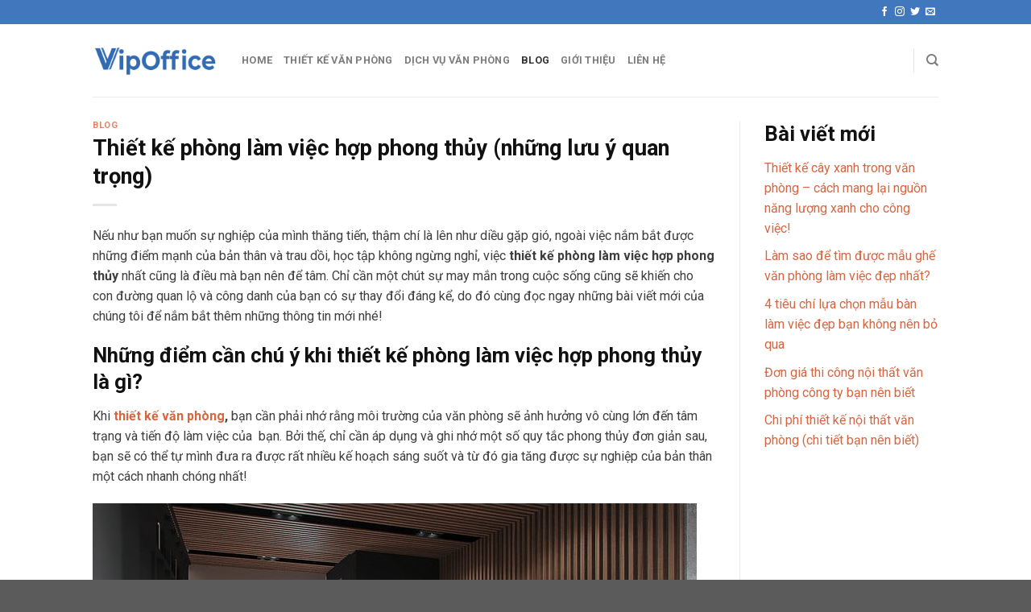

--- FILE ---
content_type: text/html; charset=UTF-8
request_url: https://vipoffice.vn/thiet-ke-phong-lam-viec-hop-phong-thuy/
body_size: 22097
content:
<!DOCTYPE html>
<!--[if IE 9 ]> <html lang="vi" prefix="og: https://ogp.me/ns#" class="ie9 loading-site no-js"> <![endif]-->
<!--[if IE 8 ]> <html lang="vi" prefix="og: https://ogp.me/ns#" class="ie8 loading-site no-js"> <![endif]-->
<!--[if (gte IE 9)|!(IE)]><!--><html lang="vi" prefix="og: https://ogp.me/ns#" class="loading-site no-js"> <!--<![endif]-->
<head>
	<meta charset="UTF-8" />
	<link rel="profile" href="https://gmpg.org/xfn/11" />
	<link rel="pingback" href="https://vipoffice.vn/xmlrpc.php" />

	<script>(function(html){html.className = html.className.replace(/\bno-js\b/,'js')})(document.documentElement);</script>
<meta name="viewport" content="width=device-width, initial-scale=1, maximum-scale=1" />
<!-- Search Engine Optimization by Rank Math - https://s.rankmath.com/home -->
<title>Thiết kế phòng làm việc hợp phong thủy (những lưu ý quan trọng) - VipOffice</title>
<meta name="description" content="Nếu như bạn muốn sự nghiệp của mình thăng tiến, thậm chí là lên như diều gặp gió, việc thiết kế phòng làm việc là điều mà bạn nên để tâm ngay!"/>
<meta name="robots" content="index, follow, max-snippet:-1, max-video-preview:-1, max-image-preview:large"/>
<link rel="canonical" href="https://vipoffice.vn/thiet-ke-phong-lam-viec-hop-phong-thuy/" />
<meta property="og:locale" content="vi_VN" />
<meta property="og:type" content="article" />
<meta property="og:title" content="Thiết kế phòng làm việc hợp phong thủy (những lưu ý quan trọng) - VipOffice" />
<meta property="og:description" content="Nếu như bạn muốn sự nghiệp của mình thăng tiến, thậm chí là lên như diều gặp gió, việc thiết kế phòng làm việc là điều mà bạn nên để tâm ngay!" />
<meta property="og:url" content="https://vipoffice.vn/thiet-ke-phong-lam-viec-hop-phong-thuy/" />
<meta property="og:site_name" content="VipOffice" />
<meta property="article:section" content="Blog" />
<meta property="og:updated_time" content="2023-03-27T09:14:52+07:00" />
<meta property="og:image" content="https://vipoffice.vn/wp-content/uploads/2022/10/thiet-ke-phong-lam-viec-03.jpg" />
<meta property="og:image:secure_url" content="https://vipoffice.vn/wp-content/uploads/2022/10/thiet-ke-phong-lam-viec-03.jpg" />
<meta property="og:image:width" content="549" />
<meta property="og:image:height" content="366" />
<meta property="og:image:alt" content="Nên có vị trí ngồi trong phòng phù hợp" />
<meta property="og:image:type" content="image/jpeg" />
<meta property="article:published_time" content="2022-10-27T15:07:26+07:00" />
<meta property="article:modified_time" content="2023-03-27T09:14:52+07:00" />
<meta name="twitter:card" content="summary_large_image" />
<meta name="twitter:title" content="Thiết kế phòng làm việc hợp phong thủy (những lưu ý quan trọng) - VipOffice" />
<meta name="twitter:description" content="Nếu như bạn muốn sự nghiệp của mình thăng tiến, thậm chí là lên như diều gặp gió, việc thiết kế phòng làm việc là điều mà bạn nên để tâm ngay!" />
<meta name="twitter:image" content="https://vipoffice.vn/wp-content/uploads/2022/10/thiet-ke-phong-lam-viec-03.jpg" />
<meta name="twitter:label1" content="Written by" />
<meta name="twitter:data1" content="Châu Võ" />
<meta name="twitter:label2" content="Time to read" />
<meta name="twitter:data2" content="17 minutes" />
<script type="application/ld+json" class="rank-math-schema">{"@context":"https://schema.org","@graph":[{"@type":"Organization","@id":"https://vipoffice.vn/#organization","name":"VipOffice","url":"https://vipoffice.vn"},{"@type":"WebSite","@id":"https://vipoffice.vn/#website","url":"https://vipoffice.vn","name":"VipOffice","publisher":{"@id":"https://vipoffice.vn/#organization"},"inLanguage":"vi"},{"@type":"ImageObject","@id":"https://vipoffice.vn/wp-content/uploads/2022/10/thiet-ke-phong-lam-viec-03.jpg","url":"https://vipoffice.vn/wp-content/uploads/2022/10/thiet-ke-phong-lam-viec-03.jpg","width":"549","height":"366","caption":"N\u00ean c\u00f3 v\u1ecb tr\u00ed ng\u1ed3i trong ph\u00f2ng ph\u00f9 h\u1ee3p","inLanguage":"vi"},{"@type":"WebPage","@id":"https://vipoffice.vn/thiet-ke-phong-lam-viec-hop-phong-thuy/#webpage","url":"https://vipoffice.vn/thiet-ke-phong-lam-viec-hop-phong-thuy/","name":"Thi\u1ebft k\u1ebf ph\u00f2ng l\u00e0m vi\u1ec7c h\u1ee3p phong th\u1ee7y (nh\u1eefng l\u01b0u \u00fd quan tr\u1ecdng) - VipOffice","datePublished":"2022-10-27T15:07:26+07:00","dateModified":"2023-03-27T09:14:52+07:00","isPartOf":{"@id":"https://vipoffice.vn/#website"},"primaryImageOfPage":{"@id":"https://vipoffice.vn/wp-content/uploads/2022/10/thiet-ke-phong-lam-viec-03.jpg"},"inLanguage":"vi"},{"@type":"Person","@id":"https://vipoffice.vn/author/chauvo/","name":"Ch\u00e2u V\u00f5","url":"https://vipoffice.vn/author/chauvo/","image":{"@type":"ImageObject","@id":"https://vipoffice.vn/wp-content/uploads/2023/04/avatar_chau-vo-96x96.jpg","url":"https://vipoffice.vn/wp-content/uploads/2023/04/avatar_chau-vo-96x96.jpg","caption":"Ch\u00e2u V\u00f5","inLanguage":"vi"},"worksFor":{"@id":"https://vipoffice.vn/#organization"}},{"@type":"BlogPosting","headline":"Thi\u1ebft k\u1ebf ph\u00f2ng l\u00e0m vi\u1ec7c h\u1ee3p phong th\u1ee7y (nh\u1eefng l\u01b0u \u00fd quan tr\u1ecdng) - VipOffice","keywords":"thi\u1ebft k\u1ebf ph\u00f2ng l\u00e0m vi\u1ec7c","datePublished":"2022-10-27T15:07:26+07:00","dateModified":"2023-03-27T09:14:52+07:00","author":{"@id":"https://vipoffice.vn/author/chauvo/"},"publisher":{"@id":"https://vipoffice.vn/#organization"},"description":"N\u1ebfu nh\u01b0 b\u1ea1n mu\u1ed1n s\u1ef1 nghi\u1ec7p c\u1ee7a m\u00ecnh th\u0103ng ti\u1ebfn, th\u1eadm ch\u00ed l\u00e0 l\u00ean nh\u01b0 di\u1ec1u g\u1eb7p gi\u00f3, vi\u1ec7c thi\u1ebft k\u1ebf ph\u00f2ng l\u00e0m vi\u1ec7c l\u00e0 \u0111i\u1ec1u m\u00e0 b\u1ea1n n\u00ean \u0111\u1ec3 t\u00e2m ngay!","name":"Thi\u1ebft k\u1ebf ph\u00f2ng l\u00e0m vi\u1ec7c h\u1ee3p phong th\u1ee7y (nh\u1eefng l\u01b0u \u00fd quan tr\u1ecdng) - VipOffice","@id":"https://vipoffice.vn/thiet-ke-phong-lam-viec-hop-phong-thuy/#richSnippet","isPartOf":{"@id":"https://vipoffice.vn/thiet-ke-phong-lam-viec-hop-phong-thuy/#webpage"},"image":{"@id":"https://vipoffice.vn/wp-content/uploads/2022/10/thiet-ke-phong-lam-viec-03.jpg"},"inLanguage":"vi","mainEntityOfPage":{"@id":"https://vipoffice.vn/thiet-ke-phong-lam-viec-hop-phong-thuy/#webpage"}}]}</script>
<!-- /Rank Math WordPress SEO plugin -->

<link rel='dns-prefetch' href='//cdn.jsdelivr.net' />
<link rel='dns-prefetch' href='//fonts.googleapis.com' />
<link rel="alternate" type="application/rss+xml" title="Dòng thông tin VipOffice &raquo;" href="https://vipoffice.vn/feed/" />
<link rel="alternate" type="application/rss+xml" title="VipOffice &raquo; Dòng bình luận" href="https://vipoffice.vn/comments/feed/" />
<link rel="alternate" type="application/rss+xml" title="VipOffice &raquo; Thiết kế phòng làm việc hợp phong thủy (những lưu ý quan trọng) Dòng bình luận" href="https://vipoffice.vn/thiet-ke-phong-lam-viec-hop-phong-thuy/feed/" />
<link rel="alternate" title="oNhúng (JSON)" type="application/json+oembed" href="https://vipoffice.vn/wp-json/oembed/1.0/embed?url=https%3A%2F%2Fvipoffice.vn%2Fthiet-ke-phong-lam-viec-hop-phong-thuy%2F" />
<link rel="alternate" title="oNhúng (XML)" type="text/xml+oembed" href="https://vipoffice.vn/wp-json/oembed/1.0/embed?url=https%3A%2F%2Fvipoffice.vn%2Fthiet-ke-phong-lam-viec-hop-phong-thuy%2F&#038;format=xml" />
<link rel="prefetch" href="https://vipoffice.vn/wp-content/themes/flatsome/assets/js/chunk.countup.fe2c1016.js" />
<link rel="prefetch" href="https://vipoffice.vn/wp-content/themes/flatsome/assets/js/chunk.sticky-sidebar.a58a6557.js" />
<link rel="prefetch" href="https://vipoffice.vn/wp-content/themes/flatsome/assets/js/chunk.tooltips.29144c1c.js" />
<link rel="prefetch" href="https://vipoffice.vn/wp-content/themes/flatsome/assets/js/chunk.vendors-popups.947eca5c.js" />
<link rel="prefetch" href="https://vipoffice.vn/wp-content/themes/flatsome/assets/js/chunk.vendors-slider.c7f2bd49.js" />
<style id='wp-img-auto-sizes-contain-inline-css' type='text/css'>
img:is([sizes=auto i],[sizes^="auto," i]){contain-intrinsic-size:3000px 1500px}
/*# sourceURL=wp-img-auto-sizes-contain-inline-css */
</style>
<style id='wp-emoji-styles-inline-css' type='text/css'>

	img.wp-smiley, img.emoji {
		display: inline !important;
		border: none !important;
		box-shadow: none !important;
		height: 1em !important;
		width: 1em !important;
		margin: 0 0.07em !important;
		vertical-align: -0.1em !important;
		background: none !important;
		padding: 0 !important;
	}
/*# sourceURL=wp-emoji-styles-inline-css */
</style>
<style id='wp-block-library-inline-css' type='text/css'>
:root{--wp-block-synced-color:#7a00df;--wp-block-synced-color--rgb:122,0,223;--wp-bound-block-color:var(--wp-block-synced-color);--wp-editor-canvas-background:#ddd;--wp-admin-theme-color:#007cba;--wp-admin-theme-color--rgb:0,124,186;--wp-admin-theme-color-darker-10:#006ba1;--wp-admin-theme-color-darker-10--rgb:0,107,160.5;--wp-admin-theme-color-darker-20:#005a87;--wp-admin-theme-color-darker-20--rgb:0,90,135;--wp-admin-border-width-focus:2px}@media (min-resolution:192dpi){:root{--wp-admin-border-width-focus:1.5px}}.wp-element-button{cursor:pointer}:root .has-very-light-gray-background-color{background-color:#eee}:root .has-very-dark-gray-background-color{background-color:#313131}:root .has-very-light-gray-color{color:#eee}:root .has-very-dark-gray-color{color:#313131}:root .has-vivid-green-cyan-to-vivid-cyan-blue-gradient-background{background:linear-gradient(135deg,#00d084,#0693e3)}:root .has-purple-crush-gradient-background{background:linear-gradient(135deg,#34e2e4,#4721fb 50%,#ab1dfe)}:root .has-hazy-dawn-gradient-background{background:linear-gradient(135deg,#faaca8,#dad0ec)}:root .has-subdued-olive-gradient-background{background:linear-gradient(135deg,#fafae1,#67a671)}:root .has-atomic-cream-gradient-background{background:linear-gradient(135deg,#fdd79a,#004a59)}:root .has-nightshade-gradient-background{background:linear-gradient(135deg,#330968,#31cdcf)}:root .has-midnight-gradient-background{background:linear-gradient(135deg,#020381,#2874fc)}:root{--wp--preset--font-size--normal:16px;--wp--preset--font-size--huge:42px}.has-regular-font-size{font-size:1em}.has-larger-font-size{font-size:2.625em}.has-normal-font-size{font-size:var(--wp--preset--font-size--normal)}.has-huge-font-size{font-size:var(--wp--preset--font-size--huge)}.has-text-align-center{text-align:center}.has-text-align-left{text-align:left}.has-text-align-right{text-align:right}.has-fit-text{white-space:nowrap!important}#end-resizable-editor-section{display:none}.aligncenter{clear:both}.items-justified-left{justify-content:flex-start}.items-justified-center{justify-content:center}.items-justified-right{justify-content:flex-end}.items-justified-space-between{justify-content:space-between}.screen-reader-text{border:0;clip-path:inset(50%);height:1px;margin:-1px;overflow:hidden;padding:0;position:absolute;width:1px;word-wrap:normal!important}.screen-reader-text:focus{background-color:#ddd;clip-path:none;color:#444;display:block;font-size:1em;height:auto;left:5px;line-height:normal;padding:15px 23px 14px;text-decoration:none;top:5px;width:auto;z-index:100000}html :where(.has-border-color){border-style:solid}html :where([style*=border-top-color]){border-top-style:solid}html :where([style*=border-right-color]){border-right-style:solid}html :where([style*=border-bottom-color]){border-bottom-style:solid}html :where([style*=border-left-color]){border-left-style:solid}html :where([style*=border-width]){border-style:solid}html :where([style*=border-top-width]){border-top-style:solid}html :where([style*=border-right-width]){border-right-style:solid}html :where([style*=border-bottom-width]){border-bottom-style:solid}html :where([style*=border-left-width]){border-left-style:solid}html :where(img[class*=wp-image-]){height:auto;max-width:100%}:where(figure){margin:0 0 1em}html :where(.is-position-sticky){--wp-admin--admin-bar--position-offset:var(--wp-admin--admin-bar--height,0px)}@media screen and (max-width:600px){html :where(.is-position-sticky){--wp-admin--admin-bar--position-offset:0px}}

/*# sourceURL=wp-block-library-inline-css */
</style><style id='wp-block-heading-inline-css' type='text/css'>
h1:where(.wp-block-heading).has-background,h2:where(.wp-block-heading).has-background,h3:where(.wp-block-heading).has-background,h4:where(.wp-block-heading).has-background,h5:where(.wp-block-heading).has-background,h6:where(.wp-block-heading).has-background{padding:1.25em 2.375em}h1.has-text-align-left[style*=writing-mode]:where([style*=vertical-lr]),h1.has-text-align-right[style*=writing-mode]:where([style*=vertical-rl]),h2.has-text-align-left[style*=writing-mode]:where([style*=vertical-lr]),h2.has-text-align-right[style*=writing-mode]:where([style*=vertical-rl]),h3.has-text-align-left[style*=writing-mode]:where([style*=vertical-lr]),h3.has-text-align-right[style*=writing-mode]:where([style*=vertical-rl]),h4.has-text-align-left[style*=writing-mode]:where([style*=vertical-lr]),h4.has-text-align-right[style*=writing-mode]:where([style*=vertical-rl]),h5.has-text-align-left[style*=writing-mode]:where([style*=vertical-lr]),h5.has-text-align-right[style*=writing-mode]:where([style*=vertical-rl]),h6.has-text-align-left[style*=writing-mode]:where([style*=vertical-lr]),h6.has-text-align-right[style*=writing-mode]:where([style*=vertical-rl]){rotate:180deg}
/*# sourceURL=https://vipoffice.vn/wp-includes/blocks/heading/style.min.css */
</style>
<style id='wp-block-latest-posts-inline-css' type='text/css'>
.wp-block-latest-posts{box-sizing:border-box}.wp-block-latest-posts.alignleft{margin-right:2em}.wp-block-latest-posts.alignright{margin-left:2em}.wp-block-latest-posts.wp-block-latest-posts__list{list-style:none}.wp-block-latest-posts.wp-block-latest-posts__list li{clear:both;overflow-wrap:break-word}.wp-block-latest-posts.is-grid{display:flex;flex-wrap:wrap}.wp-block-latest-posts.is-grid li{margin:0 1.25em 1.25em 0;width:100%}@media (min-width:600px){.wp-block-latest-posts.columns-2 li{width:calc(50% - .625em)}.wp-block-latest-posts.columns-2 li:nth-child(2n){margin-right:0}.wp-block-latest-posts.columns-3 li{width:calc(33.33333% - .83333em)}.wp-block-latest-posts.columns-3 li:nth-child(3n){margin-right:0}.wp-block-latest-posts.columns-4 li{width:calc(25% - .9375em)}.wp-block-latest-posts.columns-4 li:nth-child(4n){margin-right:0}.wp-block-latest-posts.columns-5 li{width:calc(20% - 1em)}.wp-block-latest-posts.columns-5 li:nth-child(5n){margin-right:0}.wp-block-latest-posts.columns-6 li{width:calc(16.66667% - 1.04167em)}.wp-block-latest-posts.columns-6 li:nth-child(6n){margin-right:0}}:root :where(.wp-block-latest-posts.is-grid){padding:0}:root :where(.wp-block-latest-posts.wp-block-latest-posts__list){padding-left:0}.wp-block-latest-posts__post-author,.wp-block-latest-posts__post-date{display:block;font-size:.8125em}.wp-block-latest-posts__post-excerpt,.wp-block-latest-posts__post-full-content{margin-bottom:1em;margin-top:.5em}.wp-block-latest-posts__featured-image a{display:inline-block}.wp-block-latest-posts__featured-image img{height:auto;max-width:100%;width:auto}.wp-block-latest-posts__featured-image.alignleft{float:left;margin-right:1em}.wp-block-latest-posts__featured-image.alignright{float:right;margin-left:1em}.wp-block-latest-posts__featured-image.aligncenter{margin-bottom:1em;text-align:center}
/*# sourceURL=https://vipoffice.vn/wp-includes/blocks/latest-posts/style.min.css */
</style>
<style id='wp-block-group-inline-css' type='text/css'>
.wp-block-group{box-sizing:border-box}:where(.wp-block-group.wp-block-group-is-layout-constrained){position:relative}
/*# sourceURL=https://vipoffice.vn/wp-includes/blocks/group/style.min.css */
</style>
<style id='global-styles-inline-css' type='text/css'>
:root{--wp--preset--aspect-ratio--square: 1;--wp--preset--aspect-ratio--4-3: 4/3;--wp--preset--aspect-ratio--3-4: 3/4;--wp--preset--aspect-ratio--3-2: 3/2;--wp--preset--aspect-ratio--2-3: 2/3;--wp--preset--aspect-ratio--16-9: 16/9;--wp--preset--aspect-ratio--9-16: 9/16;--wp--preset--color--black: #000000;--wp--preset--color--cyan-bluish-gray: #abb8c3;--wp--preset--color--white: #ffffff;--wp--preset--color--pale-pink: #f78da7;--wp--preset--color--vivid-red: #cf2e2e;--wp--preset--color--luminous-vivid-orange: #ff6900;--wp--preset--color--luminous-vivid-amber: #fcb900;--wp--preset--color--light-green-cyan: #7bdcb5;--wp--preset--color--vivid-green-cyan: #00d084;--wp--preset--color--pale-cyan-blue: #8ed1fc;--wp--preset--color--vivid-cyan-blue: #0693e3;--wp--preset--color--vivid-purple: #9b51e0;--wp--preset--gradient--vivid-cyan-blue-to-vivid-purple: linear-gradient(135deg,rgb(6,147,227) 0%,rgb(155,81,224) 100%);--wp--preset--gradient--light-green-cyan-to-vivid-green-cyan: linear-gradient(135deg,rgb(122,220,180) 0%,rgb(0,208,130) 100%);--wp--preset--gradient--luminous-vivid-amber-to-luminous-vivid-orange: linear-gradient(135deg,rgb(252,185,0) 0%,rgb(255,105,0) 100%);--wp--preset--gradient--luminous-vivid-orange-to-vivid-red: linear-gradient(135deg,rgb(255,105,0) 0%,rgb(207,46,46) 100%);--wp--preset--gradient--very-light-gray-to-cyan-bluish-gray: linear-gradient(135deg,rgb(238,238,238) 0%,rgb(169,184,195) 100%);--wp--preset--gradient--cool-to-warm-spectrum: linear-gradient(135deg,rgb(74,234,220) 0%,rgb(151,120,209) 20%,rgb(207,42,186) 40%,rgb(238,44,130) 60%,rgb(251,105,98) 80%,rgb(254,248,76) 100%);--wp--preset--gradient--blush-light-purple: linear-gradient(135deg,rgb(255,206,236) 0%,rgb(152,150,240) 100%);--wp--preset--gradient--blush-bordeaux: linear-gradient(135deg,rgb(254,205,165) 0%,rgb(254,45,45) 50%,rgb(107,0,62) 100%);--wp--preset--gradient--luminous-dusk: linear-gradient(135deg,rgb(255,203,112) 0%,rgb(199,81,192) 50%,rgb(65,88,208) 100%);--wp--preset--gradient--pale-ocean: linear-gradient(135deg,rgb(255,245,203) 0%,rgb(182,227,212) 50%,rgb(51,167,181) 100%);--wp--preset--gradient--electric-grass: linear-gradient(135deg,rgb(202,248,128) 0%,rgb(113,206,126) 100%);--wp--preset--gradient--midnight: linear-gradient(135deg,rgb(2,3,129) 0%,rgb(40,116,252) 100%);--wp--preset--font-size--small: 13px;--wp--preset--font-size--medium: 20px;--wp--preset--font-size--large: 36px;--wp--preset--font-size--x-large: 42px;--wp--preset--spacing--20: 0.44rem;--wp--preset--spacing--30: 0.67rem;--wp--preset--spacing--40: 1rem;--wp--preset--spacing--50: 1.5rem;--wp--preset--spacing--60: 2.25rem;--wp--preset--spacing--70: 3.38rem;--wp--preset--spacing--80: 5.06rem;--wp--preset--shadow--natural: 6px 6px 9px rgba(0, 0, 0, 0.2);--wp--preset--shadow--deep: 12px 12px 50px rgba(0, 0, 0, 0.4);--wp--preset--shadow--sharp: 6px 6px 0px rgba(0, 0, 0, 0.2);--wp--preset--shadow--outlined: 6px 6px 0px -3px rgb(255, 255, 255), 6px 6px rgb(0, 0, 0);--wp--preset--shadow--crisp: 6px 6px 0px rgb(0, 0, 0);}:where(.is-layout-flex){gap: 0.5em;}:where(.is-layout-grid){gap: 0.5em;}body .is-layout-flex{display: flex;}.is-layout-flex{flex-wrap: wrap;align-items: center;}.is-layout-flex > :is(*, div){margin: 0;}body .is-layout-grid{display: grid;}.is-layout-grid > :is(*, div){margin: 0;}:where(.wp-block-columns.is-layout-flex){gap: 2em;}:where(.wp-block-columns.is-layout-grid){gap: 2em;}:where(.wp-block-post-template.is-layout-flex){gap: 1.25em;}:where(.wp-block-post-template.is-layout-grid){gap: 1.25em;}.has-black-color{color: var(--wp--preset--color--black) !important;}.has-cyan-bluish-gray-color{color: var(--wp--preset--color--cyan-bluish-gray) !important;}.has-white-color{color: var(--wp--preset--color--white) !important;}.has-pale-pink-color{color: var(--wp--preset--color--pale-pink) !important;}.has-vivid-red-color{color: var(--wp--preset--color--vivid-red) !important;}.has-luminous-vivid-orange-color{color: var(--wp--preset--color--luminous-vivid-orange) !important;}.has-luminous-vivid-amber-color{color: var(--wp--preset--color--luminous-vivid-amber) !important;}.has-light-green-cyan-color{color: var(--wp--preset--color--light-green-cyan) !important;}.has-vivid-green-cyan-color{color: var(--wp--preset--color--vivid-green-cyan) !important;}.has-pale-cyan-blue-color{color: var(--wp--preset--color--pale-cyan-blue) !important;}.has-vivid-cyan-blue-color{color: var(--wp--preset--color--vivid-cyan-blue) !important;}.has-vivid-purple-color{color: var(--wp--preset--color--vivid-purple) !important;}.has-black-background-color{background-color: var(--wp--preset--color--black) !important;}.has-cyan-bluish-gray-background-color{background-color: var(--wp--preset--color--cyan-bluish-gray) !important;}.has-white-background-color{background-color: var(--wp--preset--color--white) !important;}.has-pale-pink-background-color{background-color: var(--wp--preset--color--pale-pink) !important;}.has-vivid-red-background-color{background-color: var(--wp--preset--color--vivid-red) !important;}.has-luminous-vivid-orange-background-color{background-color: var(--wp--preset--color--luminous-vivid-orange) !important;}.has-luminous-vivid-amber-background-color{background-color: var(--wp--preset--color--luminous-vivid-amber) !important;}.has-light-green-cyan-background-color{background-color: var(--wp--preset--color--light-green-cyan) !important;}.has-vivid-green-cyan-background-color{background-color: var(--wp--preset--color--vivid-green-cyan) !important;}.has-pale-cyan-blue-background-color{background-color: var(--wp--preset--color--pale-cyan-blue) !important;}.has-vivid-cyan-blue-background-color{background-color: var(--wp--preset--color--vivid-cyan-blue) !important;}.has-vivid-purple-background-color{background-color: var(--wp--preset--color--vivid-purple) !important;}.has-black-border-color{border-color: var(--wp--preset--color--black) !important;}.has-cyan-bluish-gray-border-color{border-color: var(--wp--preset--color--cyan-bluish-gray) !important;}.has-white-border-color{border-color: var(--wp--preset--color--white) !important;}.has-pale-pink-border-color{border-color: var(--wp--preset--color--pale-pink) !important;}.has-vivid-red-border-color{border-color: var(--wp--preset--color--vivid-red) !important;}.has-luminous-vivid-orange-border-color{border-color: var(--wp--preset--color--luminous-vivid-orange) !important;}.has-luminous-vivid-amber-border-color{border-color: var(--wp--preset--color--luminous-vivid-amber) !important;}.has-light-green-cyan-border-color{border-color: var(--wp--preset--color--light-green-cyan) !important;}.has-vivid-green-cyan-border-color{border-color: var(--wp--preset--color--vivid-green-cyan) !important;}.has-pale-cyan-blue-border-color{border-color: var(--wp--preset--color--pale-cyan-blue) !important;}.has-vivid-cyan-blue-border-color{border-color: var(--wp--preset--color--vivid-cyan-blue) !important;}.has-vivid-purple-border-color{border-color: var(--wp--preset--color--vivid-purple) !important;}.has-vivid-cyan-blue-to-vivid-purple-gradient-background{background: var(--wp--preset--gradient--vivid-cyan-blue-to-vivid-purple) !important;}.has-light-green-cyan-to-vivid-green-cyan-gradient-background{background: var(--wp--preset--gradient--light-green-cyan-to-vivid-green-cyan) !important;}.has-luminous-vivid-amber-to-luminous-vivid-orange-gradient-background{background: var(--wp--preset--gradient--luminous-vivid-amber-to-luminous-vivid-orange) !important;}.has-luminous-vivid-orange-to-vivid-red-gradient-background{background: var(--wp--preset--gradient--luminous-vivid-orange-to-vivid-red) !important;}.has-very-light-gray-to-cyan-bluish-gray-gradient-background{background: var(--wp--preset--gradient--very-light-gray-to-cyan-bluish-gray) !important;}.has-cool-to-warm-spectrum-gradient-background{background: var(--wp--preset--gradient--cool-to-warm-spectrum) !important;}.has-blush-light-purple-gradient-background{background: var(--wp--preset--gradient--blush-light-purple) !important;}.has-blush-bordeaux-gradient-background{background: var(--wp--preset--gradient--blush-bordeaux) !important;}.has-luminous-dusk-gradient-background{background: var(--wp--preset--gradient--luminous-dusk) !important;}.has-pale-ocean-gradient-background{background: var(--wp--preset--gradient--pale-ocean) !important;}.has-electric-grass-gradient-background{background: var(--wp--preset--gradient--electric-grass) !important;}.has-midnight-gradient-background{background: var(--wp--preset--gradient--midnight) !important;}.has-small-font-size{font-size: var(--wp--preset--font-size--small) !important;}.has-medium-font-size{font-size: var(--wp--preset--font-size--medium) !important;}.has-large-font-size{font-size: var(--wp--preset--font-size--large) !important;}.has-x-large-font-size{font-size: var(--wp--preset--font-size--x-large) !important;}
/*# sourceURL=global-styles-inline-css */
</style>

<style id='classic-theme-styles-inline-css' type='text/css'>
/*! This file is auto-generated */
.wp-block-button__link{color:#fff;background-color:#32373c;border-radius:9999px;box-shadow:none;text-decoration:none;padding:calc(.667em + 2px) calc(1.333em + 2px);font-size:1.125em}.wp-block-file__button{background:#32373c;color:#fff;text-decoration:none}
/*# sourceURL=/wp-includes/css/classic-themes.min.css */
</style>
<link rel='stylesheet' id='contact-form-7-css' href='https://vipoffice.vn/wp-content/plugins/contact-form-7/includes/css/styles.css?ver=5.6.2' type='text/css' media='all' />
<link rel='stylesheet' id='sab_custom_css-css' href='https://vipoffice.vn/wp-content/plugins/simple-author-bio/includes/../css/style.css?ver=6.9' type='text/css' media='all' />
<link rel='stylesheet' id='font-awesome-css' href='https://vipoffice.vn/wp-content/plugins/popup-anything-on-click/assets/css/font-awesome.min.css?ver=2.2' type='text/css' media='all' />
<link rel='stylesheet' id='popupaoc-public-style-css' href='https://vipoffice.vn/wp-content/plugins/popup-anything-on-click/assets/css/popupaoc-public.css?ver=2.2' type='text/css' media='all' />
<link rel='stylesheet' id='flatsome-main-css' href='https://vipoffice.vn/wp-content/themes/flatsome/assets/css/flatsome.css?ver=3.15.7' type='text/css' media='all' />
<style id='flatsome-main-inline-css' type='text/css'>
@font-face {
				font-family: "fl-icons";
				font-display: block;
				src: url(https://vipoffice.vn/wp-content/themes/flatsome/assets/css/icons/fl-icons.eot?v=3.15.7);
				src:
					url(https://vipoffice.vn/wp-content/themes/flatsome/assets/css/icons/fl-icons.eot#iefix?v=3.15.7) format("embedded-opentype"),
					url(https://vipoffice.vn/wp-content/themes/flatsome/assets/css/icons/fl-icons.woff2?v=3.15.7) format("woff2"),
					url(https://vipoffice.vn/wp-content/themes/flatsome/assets/css/icons/fl-icons.ttf?v=3.15.7) format("truetype"),
					url(https://vipoffice.vn/wp-content/themes/flatsome/assets/css/icons/fl-icons.woff?v=3.15.7) format("woff"),
					url(https://vipoffice.vn/wp-content/themes/flatsome/assets/css/icons/fl-icons.svg?v=3.15.7#fl-icons) format("svg");
			}
/*# sourceURL=flatsome-main-inline-css */
</style>
<link rel='stylesheet' id='flatsome-style-css' href='https://vipoffice.vn/wp-content/themes/flatsome-child/style.css?ver=3.0' type='text/css' media='all' />
<link rel='stylesheet' id='flatsome-googlefonts-css' href='//fonts.googleapis.com/css?family=Roboto%3Aregular%2C700%2Cregular%2C700%2Cregular&#038;display=swap&#038;ver=3.9' type='text/css' media='all' />
<script type="text/javascript" src="https://vipoffice.vn/wp-includes/js/jquery/jquery.min.js?ver=3.7.1" id="jquery-core-js"></script>
<script type="text/javascript" src="https://vipoffice.vn/wp-includes/js/jquery/jquery-migrate.min.js?ver=3.4.1" id="jquery-migrate-js"></script>
<link rel="https://api.w.org/" href="https://vipoffice.vn/wp-json/" /><link rel="alternate" title="JSON" type="application/json" href="https://vipoffice.vn/wp-json/wp/v2/posts/379" /><link rel="EditURI" type="application/rsd+xml" title="RSD" href="https://vipoffice.vn/xmlrpc.php?rsd" />
<meta name="generator" content="WordPress 6.9" />
<link rel='shortlink' href='https://vipoffice.vn/?p=379' />
<!-- Google tag (gtag.js) -->
<script async src="https://www.googletagmanager.com/gtag/js?id=G-RV6WXGJET5"></script>
<script>
  window.dataLayer = window.dataLayer || [];
  function gtag(){dataLayer.push(arguments);}
  gtag('js', new Date());

  gtag('config', 'G-RV6WXGJET5');
</script>
<!-- Yandex.Metrika counter -->
<script type="text/javascript" >
   (function(m,e,t,r,i,k,a){m[i]=m[i]||function(){(m[i].a=m[i].a||[]).push(arguments)};
   m[i].l=1*new Date();
   for (var j = 0; j < document.scripts.length; j++) {if (document.scripts[j].src === r) { return; }}
   k=e.createElement(t),a=e.getElementsByTagName(t)[0],k.async=1,k.src=r,a.parentNode.insertBefore(k,a)})
   (window, document, "script", "https://mc.yandex.ru/metrika/tag.js", "ym");

   ym(93396420, "init", {
        clickmap:true,
        trackLinks:true,
        accurateTrackBounce:true,
        webvisor:true,
        ecommerce:"dataLayer"
   });
</script>
<noscript><div><img src="https://mc.yandex.ru/watch/93396420" style="position:absolute; left:-9999px;" alt="" /></div></noscript>
<!-- /Yandex.Metrika counter --><style>.bg{opacity: 0; transition: opacity 1s; -webkit-transition: opacity 1s;} .bg-loaded{opacity: 1;}</style><!--[if IE]><link rel="stylesheet" type="text/css" href="https://vipoffice.vn/wp-content/themes/flatsome/assets/css/ie-fallback.css"><script src="//cdnjs.cloudflare.com/ajax/libs/html5shiv/3.6.1/html5shiv.js"></script><script>var head = document.getElementsByTagName('head')[0],style = document.createElement('style');style.type = 'text/css';style.styleSheet.cssText = ':before,:after{content:none !important';head.appendChild(style);setTimeout(function(){head.removeChild(style);}, 0);</script><script src="https://vipoffice.vn/wp-content/themes/flatsome/assets/libs/ie-flexibility.js"></script><![endif]--><!-- Google Tag Manager -->
<script>(function(w,d,s,l,i){w[l]=w[l]||[];w[l].push({'gtm.start':
new Date().getTime(),event:'gtm.js'});var f=d.getElementsByTagName(s)[0],
j=d.createElement(s),dl=l!='dataLayer'?'&l='+l:'';j.async=true;j.src=
'https://www.googletagmanager.com/gtm.js?id='+i+dl;f.parentNode.insertBefore(j,f);
})(window,document,'script','dataLayer','GTM-WCW9F3PK');</script>
<!-- End Google Tag Manager --><link rel="icon" href="https://vipoffice.vn/wp-content/uploads/2022/09/favicon_vipoffice-32x32-1.png" sizes="32x32" />
<link rel="icon" href="https://vipoffice.vn/wp-content/uploads/2022/09/favicon_vipoffice-32x32-1.png" sizes="192x192" />
<link rel="apple-touch-icon" href="https://vipoffice.vn/wp-content/uploads/2022/09/favicon_vipoffice-32x32-1.png" />
<meta name="msapplication-TileImage" content="https://vipoffice.vn/wp-content/uploads/2022/09/favicon_vipoffice-32x32-1.png" />
<style id="custom-css" type="text/css">:root {--primary-color: #4177bd;}.header-main{height: 90px}#logo img{max-height: 90px}#logo{width:155px;}.header-top{min-height: 30px}.transparent .header-main{height: 90px}.transparent #logo img{max-height: 90px}.has-transparent + .page-title:first-of-type,.has-transparent + #main > .page-title,.has-transparent + #main > div > .page-title,.has-transparent + #main .page-header-wrapper:first-of-type .page-title{padding-top: 120px;}.header.show-on-scroll,.stuck .header-main{height:70px!important}.stuck #logo img{max-height: 70px!important}.header-bottom {background-color: #f1f1f1}@media (max-width: 549px) {.header-main{height: 70px}#logo img{max-height: 70px}}/* Color */.accordion-title.active, .has-icon-bg .icon .icon-inner,.logo a, .primary.is-underline, .primary.is-link, .badge-outline .badge-inner, .nav-outline > li.active> a,.nav-outline >li.active > a, .cart-icon strong,[data-color='primary'], .is-outline.primary{color: #4177bd;}/* Color !important */[data-text-color="primary"]{color: #4177bd!important;}/* Background Color */[data-text-bg="primary"]{background-color: #4177bd;}/* Background */.scroll-to-bullets a,.featured-title, .label-new.menu-item > a:after, .nav-pagination > li > .current,.nav-pagination > li > span:hover,.nav-pagination > li > a:hover,.has-hover:hover .badge-outline .badge-inner,button[type="submit"], .button.wc-forward:not(.checkout):not(.checkout-button), .button.submit-button, .button.primary:not(.is-outline),.featured-table .title,.is-outline:hover, .has-icon:hover .icon-label,.nav-dropdown-bold .nav-column li > a:hover, .nav-dropdown.nav-dropdown-bold > li > a:hover, .nav-dropdown-bold.dark .nav-column li > a:hover, .nav-dropdown.nav-dropdown-bold.dark > li > a:hover, .header-vertical-menu__opener ,.is-outline:hover, .tagcloud a:hover,.grid-tools a, input[type='submit']:not(.is-form), .box-badge:hover .box-text, input.button.alt,.nav-box > li > a:hover,.nav-box > li.active > a,.nav-pills > li.active > a ,.current-dropdown .cart-icon strong, .cart-icon:hover strong, .nav-line-bottom > li > a:before, .nav-line-grow > li > a:before, .nav-line > li > a:before,.banner, .header-top, .slider-nav-circle .flickity-prev-next-button:hover svg, .slider-nav-circle .flickity-prev-next-button:hover .arrow, .primary.is-outline:hover, .button.primary:not(.is-outline), input[type='submit'].primary, input[type='submit'].primary, input[type='reset'].button, input[type='button'].primary, .badge-inner{background-color: #4177bd;}/* Border */.nav-vertical.nav-tabs > li.active > a,.scroll-to-bullets a.active,.nav-pagination > li > .current,.nav-pagination > li > span:hover,.nav-pagination > li > a:hover,.has-hover:hover .badge-outline .badge-inner,.accordion-title.active,.featured-table,.is-outline:hover, .tagcloud a:hover,blockquote, .has-border, .cart-icon strong:after,.cart-icon strong,.blockUI:before, .processing:before,.loading-spin, .slider-nav-circle .flickity-prev-next-button:hover svg, .slider-nav-circle .flickity-prev-next-button:hover .arrow, .primary.is-outline:hover{border-color: #4177bd}.nav-tabs > li.active > a{border-top-color: #4177bd}.widget_shopping_cart_content .blockUI.blockOverlay:before { border-left-color: #4177bd }.woocommerce-checkout-review-order .blockUI.blockOverlay:before { border-left-color: #4177bd }/* Fill */.slider .flickity-prev-next-button:hover svg,.slider .flickity-prev-next-button:hover .arrow{fill: #4177bd;}body{font-size: 100%;}@media screen and (max-width: 549px){body{font-size: 100%;}}body{font-family:"Roboto", sans-serif}body{font-weight: 0}body{color: #3f3f3f}.nav > li > a {font-family:"Roboto", sans-serif;}.mobile-sidebar-levels-2 .nav > li > ul > li > a {font-family:"Roboto", sans-serif;}.nav > li > a {font-weight: 700;}.mobile-sidebar-levels-2 .nav > li > ul > li > a {font-weight: 700;}h1,h2,h3,h4,h5,h6,.heading-font, .off-canvas-center .nav-sidebar.nav-vertical > li > a{font-family: "Roboto", sans-serif;}h1,h2,h3,h4,h5,h6,.heading-font,.banner h1,.banner h2{font-weight: 700;}h1,h2,h3,h4,h5,h6,.heading-font{color: #111111;}.alt-font{font-family: "Roboto", sans-serif;}.alt-font{font-weight: 0!important;}a{color: #d56742;}a:hover{color: #e0b7b7;}.tagcloud a:hover{border-color: #e0b7b7;background-color: #e0b7b7;}.footer-1{background-color: #e8e8e8}.label-new.menu-item > a:after{content:"New";}.label-hot.menu-item > a:after{content:"Hot";}.label-sale.menu-item > a:after{content:"Sale";}.label-popular.menu-item > a:after{content:"Popular";}</style>		<style type="text/css" id="wp-custom-css">
			/* Thu khoảng trống bên dưới của tiêu đề bài viết */
header.entry-header {
    margin-bottom: -2.5em;
}
/* hiển thị màu cho lấy pass giải nén */
.doimk {display: none;}
          
.hienmatkhau {display: inline-block !important;}
          
.matkhaugiainen .nhanvao {display: none !important;}

.new-links{
	display:block !important;
	color:red;
}

/* to chữ ở danh mục blog */
.text-left {
    text-align: left;
    font-size: medium;
}		</style>
		</head>

<body data-rsssl=1 class="wp-singular post-template-default single single-post postid-379 single-format-standard wp-theme-flatsome wp-child-theme-flatsome-child lightbox nav-dropdown-has-arrow nav-dropdown-has-shadow nav-dropdown-has-border">

<!-- Google Tag Manager (noscript) -->
<noscript><iframe src="https://www.googletagmanager.com/ns.html?id=GTM-WCW9F3PK"
height="0" width="0" style="display:none;visibility:hidden"></iframe></noscript>
<!-- End Google Tag Manager (noscript) -->
<a class="skip-link screen-reader-text" href="#main">Skip to content</a>

<div id="wrapper">

	
	<header id="header" class="header has-sticky sticky-jump">
		<div class="header-wrapper">
			<div id="top-bar" class="header-top hide-for-sticky nav-dark">
    <div class="flex-row container">
      <div class="flex-col hide-for-medium flex-left">
          <ul class="nav nav-left medium-nav-center nav-small  nav-divided">
              <li class="html custom html_topbar_left"><strong class="uppercase"></strong></li>          </ul>
      </div>

      <div class="flex-col hide-for-medium flex-center">
          <ul class="nav nav-center nav-small  nav-divided">
                        </ul>
      </div>

      <div class="flex-col hide-for-medium flex-right">
         <ul class="nav top-bar-nav nav-right nav-small  nav-divided">
              <li class="html header-social-icons ml-0">
	<div class="social-icons follow-icons" ><a href="http://url" target="_blank" data-label="Facebook" rel="noopener noreferrer nofollow" class="icon plain facebook tooltip" title="Follow on Facebook" aria-label="Follow on Facebook"><i class="icon-facebook" ></i></a><a href="http://url" target="_blank" rel="noopener noreferrer nofollow" data-label="Instagram" class="icon plain  instagram tooltip" title="Follow on Instagram" aria-label="Follow on Instagram"><i class="icon-instagram" ></i></a><a href="http://url" target="_blank" data-label="Twitter" rel="noopener noreferrer nofollow" class="icon plain  twitter tooltip" title="Follow on Twitter" aria-label="Follow on Twitter"><i class="icon-twitter" ></i></a><a href="mailto:your@email" data-label="E-mail" rel="nofollow" class="icon plain  email tooltip" title="Send us an email" aria-label="Send us an email"><i class="icon-envelop" ></i></a></div></li>          </ul>
      </div>

            <div class="flex-col show-for-medium flex-grow">
          <ul class="nav nav-center nav-small mobile-nav  nav-divided">
              <li class="html custom html_topbar_left"><strong class="uppercase"></strong></li>          </ul>
      </div>
      
    </div>
</div>
<div id="masthead" class="header-main ">
      <div class="header-inner flex-row container logo-left medium-logo-center" role="navigation">

          <!-- Logo -->
          <div id="logo" class="flex-col logo">
            
<!-- Header logo -->
<a href="https://vipoffice.vn/" title="VipOffice - Dịch vụ văn phòng trọn gói chuyên nghiệp" rel="home">
		<img width="400" height="110" src="https://vipoffice.vn/wp-content/uploads/2022/09/logo_vipoffice-400x110-1.png" class="header_logo header-logo" alt="VipOffice"/><img  width="400" height="110" src="https://vipoffice.vn/wp-content/uploads/2022/09/logo_vipoffice-400x110-1.png" class="header-logo-dark" alt="VipOffice"/></a>
          </div>

          <!-- Mobile Left Elements -->
          <div class="flex-col show-for-medium flex-left">
            <ul class="mobile-nav nav nav-left ">
              <li class="nav-icon has-icon">
  		<a href="#" data-open="#main-menu" data-pos="left" data-bg="main-menu-overlay" data-color="" class="is-small" aria-label="Menu" aria-controls="main-menu" aria-expanded="false">
		
		  <i class="icon-menu" ></i>
		  		</a>
	</li>            </ul>
          </div>

          <!-- Left Elements -->
          <div class="flex-col hide-for-medium flex-left
            flex-grow">
            <ul class="header-nav header-nav-main nav nav-left  nav-uppercase" >
              <li id="menu-item-11" class="menu-item menu-item-type-post_type menu-item-object-page menu-item-home menu-item-11 menu-item-design-default"><a href="https://vipoffice.vn/" class="nav-top-link">HOME</a></li>
<li id="menu-item-145" class="menu-item menu-item-type-post_type menu-item-object-page menu-item-145 menu-item-design-default"><a href="https://vipoffice.vn/thiet-ke-van-phong/" class="nav-top-link">THIẾT KẾ VĂN PHÒNG</a></li>
<li id="menu-item-141" class="menu-item menu-item-type-post_type menu-item-object-page menu-item-141 menu-item-design-default"><a href="https://vipoffice.vn/dich-vu-van-phong/" class="nav-top-link">DỊCH VỤ VĂN PHÒNG</a></li>
<li id="menu-item-479" class="menu-item menu-item-type-taxonomy menu-item-object-category current-post-ancestor current-menu-parent current-post-parent menu-item-479 active menu-item-design-default"><a href="https://vipoffice.vn/category/blog/" class="nav-top-link">BLOG</a></li>
<li id="menu-item-252" class="menu-item menu-item-type-post_type menu-item-object-page menu-item-252 menu-item-design-default"><a href="https://vipoffice.vn/gioi-thieu/" class="nav-top-link">GIỚI THIỆU</a></li>
<li id="menu-item-257" class="menu-item menu-item-type-post_type menu-item-object-page menu-item-257 menu-item-design-default"><a href="https://vipoffice.vn/lien-he/" class="nav-top-link">LIÊN HỆ</a></li>
            </ul>
          </div>

          <!-- Right Elements -->
          <div class="flex-col hide-for-medium flex-right">
            <ul class="header-nav header-nav-main nav nav-right  nav-uppercase">
              <li class="header-divider"></li><li class="header-search header-search-dropdown has-icon has-dropdown menu-item-has-children">
		<a href="#" aria-label="Search" class="is-small"><i class="icon-search" ></i></a>
		<ul class="nav-dropdown nav-dropdown-default">
	 	<li class="header-search-form search-form html relative has-icon">
	<div class="header-search-form-wrapper">
		<div class="searchform-wrapper ux-search-box relative is-normal"><form method="get" class="searchform" action="https://vipoffice.vn/" role="search">
		<div class="flex-row relative">
			<div class="flex-col flex-grow">
	   	   <input type="search" class="search-field mb-0" name="s" value="" id="s" placeholder="Search&hellip;" />
			</div>
			<div class="flex-col">
				<button type="submit" class="ux-search-submit submit-button secondary button icon mb-0" aria-label="Submit">
					<i class="icon-search" ></i>				</button>
			</div>
		</div>
    <div class="live-search-results text-left z-top"></div>
</form>
</div>	</div>
</li>	</ul>
</li>
            </ul>
          </div>

          <!-- Mobile Right Elements -->
          <div class="flex-col show-for-medium flex-right">
            <ul class="mobile-nav nav nav-right ">
                          </ul>
          </div>

      </div>
     
            <div class="container"><div class="top-divider full-width"></div></div>
      </div>
<div class="header-bg-container fill"><div class="header-bg-image fill"></div><div class="header-bg-color fill"></div></div>		</div>
	</header>

	
	<main id="main" class="">

<div id="content" class="blog-wrapper blog-single page-wrapper">
	

<div class="row row-large row-divided ">

	<div class="large-9 col">
		


<article id="post-379" class="post-379 post type-post status-publish format-standard has-post-thumbnail hentry category-blog">
	<div class="article-inner ">
		<header class="entry-header">
	<div class="entry-header-text entry-header-text-top text-left">
		<h6 class="entry-category is-xsmall">
	<a href="https://vipoffice.vn/category/blog/" rel="category tag">Blog</a></h6>

<h1 class="entry-title">Thiết kế phòng làm việc hợp phong thủy (những lưu ý quan trọng)</h1>
<div class="entry-divider is-divider small"></div>

	</div>
				</header>
		<div class="entry-content single-page">

	<p><span style="font-weight: 400;">Nếu như bạn muốn sự nghiệp của mình thăng tiến, thậm chí là lên như diều gặp gió, ngoài việc nắm bắt được những điểm mạnh của bản thân và trau dồi, học tập không ngừng nghỉ, việc </span><b>thiết kế phòng làm việc</b> <span style="font-weight: 400;"><strong>hợp phong thủy</strong> nhất cũng là điều mà bạn nên để tâm. Chỉ cần một chút sự may mắn trong cuộc sống cũng sẽ khiến cho con đường quan lộ và công danh của bạn có sự thay đổi đáng kể, do đó cùng đọc ngay những bài viết mới của chúng tôi để nắm bắt thêm những thông tin mới nhé!</span></p>
<h2><b>Những điểm cần chú ý khi thiết kế phòng làm việc hợp phong thủy là gì?</b></h2>
<p><span style="font-weight: 400;">Khi </span><b><a href="https://vipoffice.vn/thiet-ke-van-phong/">thiết kế văn phòng</a>, </b><span style="font-weight: 400;">bạn cần phải nhớ rằng môi trường của văn phòng sẽ ảnh hưởng vô cùng lớn đến tâm trạng và tiến độ làm việc của  bạn. Bởi thế, chỉ cần áp dụng và ghi nhớ một số quy tắc phong thủy đơn giản sau, bạn sẽ có thể tự mình đưa ra được rất nhiều kế hoạch sáng suốt và từ đó gia tăng được sự nghiệp của bản thân một cách nhanh chóng nhất!</span></p>
<figure id="attachment_401" aria-describedby="caption-attachment-401" style="width: 750px" class="wp-caption alignnone"><img fetchpriority="high" decoding="async" class="size-full wp-image-401" src="https://vipoffice.vn/wp-content/uploads/2022/10/thiet-ke-phong-lam-viec-01.jpg" alt="Cần lựa chọn không gian phù hợp cho văn phòng của mình" width="750" height="483" /><figcaption id="caption-attachment-401" class="wp-caption-text">Cần lựa chọn không gian phù hợp cho văn phòng của mình</figcaption></figure>
<h3><b>Lựa chọn phòng làm việc vừa đủ!</b></h3>
<p><span style="font-weight: 400;">Trong quá trình </span><b>thiết kế phòng làm việc, </b><span style="font-weight: 400;">bạn nên ước lượng được số lượng nhân viên phù hợp để có thể tối ưu hóa phòng làm việc nhất. </span></p>
<ul>
<li style="font-weight: 400;"><span style="font-weight: 400;">Nếu như bạn chọn căn phòng quá lớn, nó có thể là một điều hung và hút đi hết những nhân khí ở trong công ty. Ngoài ra, trong trường hợp bạn muốn tối ưu hóa chi phí vận hành, việc sử dụng căn phòng lớn có thể khiến bạn tốn nhiều chi phí thuê, chi phí làm mát… Đây không phải là sự lựa chọn sáng suốt để có thể phát triển công ty!</span></li>
<li style="font-weight: 400;"><span style="font-weight: 400;">Nếu như bạn chọn căn phòng quá nhỏ, nó sẽ khiến cho từng nhân viên trong căn phòng cảm thấy ngột ngạt, bí bách và khó chịu, lâu dần không còn cảm giác thoải mái để có thể làm việc được hiệu quả nữa.</span></li>
</ul>
<h3><b>Cần hướng bàn làm việc ra cửa</b></h3>
<p><span style="font-weight: 400;">Đầu tiên, bạn cần phải chú ý hướng ngồi, không được quay lưng lại với cửa ra vào hoặc không được quay mặt vào phía trong tường. Việc đặt hướng bàn như thế này giúp cho bạn có thể nhìn được bao quát và toàn bộ những sự việc đang sắp xảy đến, dễ dàng kiểm soát được nhiều tình huống và cảm thấy vô cùng tự tin. </span></p>
<p><span style="font-weight: 400;">Vị trí ngồi thoáng đãng sẽ giúp cho bạn cảm thấy minh mẫn, không sợ những phản ứng căng thẳng có thể tìm đến với mình và khiến mình mệt mỏi trong quá trình xử lý công việc!</span></p>
<h3><b>Luôn có điểm tựa phía sau lưng</b></h3>
<p><span style="font-weight: 400;">Nếu như sau lưng của bạn là một điểm tựa vững vàng, bạn có thể an tâm bởi đây là cách sắp xếp giúp cho bạn “an bài” và gặp được nhiều quý nhân của bản thân. Trong những lúc mà bạn gặp khó khăn hoạn nạn nhất, quý nhân có thể tìm đến và hỗ trợ bạn, biến mọi sự dữ thành lành và xui rủi được xua tan để may mắn tìm đến. </span></p>
<p><span style="font-weight: 400;">Có rất nhiều điểm tựa mà bạn có thể tìm đến trong quá trình thiết kế chỗ ngồi của bản thân. Bạn có thể tìm đến điểm tựa là bức tường, giá sách, kệ tủ hoặc chiếc tủ đựng tài liệu ở công ty của mình. Miễn là một điểm tựa gọn gàng và vững chắc, bạn có thể an tâm sáng tạo và đưa ra những đề xuất phát triển mới cho công ty đó!</span></p>
<figure id="attachment_400" aria-describedby="caption-attachment-400" style="width: 600px" class="wp-caption alignnone"><img decoding="async" class="size-full wp-image-400" src="https://vipoffice.vn/wp-content/uploads/2022/10/thiet-ke-phong-lam-viec-02.jpg" alt="Chú ý đến không gian khi thiết kế phòng làm việc" width="600" height="450" /><figcaption id="caption-attachment-400" class="wp-caption-text">Chú ý đến không gian khi thiết kế phòng làm việc</figcaption></figure>
<h3><b>Giữ cho không gian thoáng mát, sạch sẽ</b></h3>
<p><span style="font-weight: 400;">Nếu như bạn </span><b>thiết kế phòng làm việc </b><span style="font-weight: 400;">là một nơi bừa bộn, không có tính ngăn nắp, chắc chắn bạn sẽ cảm thấy bị rối loạn và luôn mất tập trung để giải quyết công việc. Điều này có thể ảnh hưởng đến tác phong và ảnh hưởng đến chất lượng công việc của bạn. Do đó, bạn cần chú ý giữ gìn nơi làm việc thật gọn gàng, ngăn nắp, bỏ bớt những vật trang trí không cần thiết và sắp xếp giấy tờ chỉn chu nhất có thể!</span></p>
<h3><b>Không ngồi đối diện cửa nhà vệ sinh</b></h3>
<p><span style="font-weight: 400;">Nhà vệ sinh trong phong thủy được hiểu là những nơi chứa luồng uế khí, không tốt cho con người và sự thành đạt của bạn. Ngoài ra, cảm giác ẩm ướt từ nhà vệ sinh có thể khiến cho bạn cảm thấy không thoải mái, lâu dần sẽ không muốn ghé tới chỗ làm việc của mình. </span></p>
<p><span style="font-weight: 400;">Do đó, bạn nên lựa chọn một chỗ ngồi làm việc xa so với vị trí của nhà vệ sinh. Nếu như bất khả kháng, hãy cố gắng đặt một bức vách để ngăn cách phòng vệ sinh với không gian làm việc của mình để chắc chắn rằng khí xấu không làm tổn hại đến bạn nhé!</span></p>
<figure id="attachment_399" aria-describedby="caption-attachment-399" style="width: 549px" class="wp-caption alignnone"><img decoding="async" class="size-full wp-image-399" src="https://vipoffice.vn/wp-content/uploads/2022/10/thiet-ke-phong-lam-viec-03.jpg" alt="Nên có vị trí ngồi trong phòng phù hợp" width="549" height="366" /><figcaption id="caption-attachment-399" class="wp-caption-text">Nên có vị trí ngồi trong phòng phù hợp</figcaption></figure>
<h2><b>Khi thiết kế phòng làm việc tại văn phòng, cần chú ý điều gì?</b></h2>
<h3><b>Vị trí đặt bàn cho lãnh đạo ra sao?</b></h3>
<p><span style="font-weight: 400;">Nếu như bạn </span><b>thiết kế phòng làm việc </b><span style="font-weight: 400;">cho các giám đốc, trưởng phòng trong công ty, bạn nên nhớ đến công thức “Nhất vị, nhị hướng”. Giải thích một cách đơn giản, vị trí ngồi làm việc của bạn cần phải được bố trí để nằm ở một trong bốn hướng, đem đến tài lộc và là phương vị tốt theo như cung của sếp.</span></p>
<p><span style="font-weight: 400;">Sau khi chọn được một không gian phù hợp, bạn nên tính toán xem sếp sẽ ngồi theo hướng như thế nào, từ đó để sếp có thể lựa chọn và ngồi làm việc sao cho thoải mái và đúng với cung của mình nhất!</span></p>
<h3><b>Vị trí đặt bàn cho nhân viên ra sao?</b></h3>
<p><span style="font-weight: 400;">Trong một văn phòng sẽ có nhiều nhân viên với các chức vụ khác nhau, bởi thế mà việc </span><b>thiết kế phòng làm việc </b><span style="font-weight: 400;">cho các nhân viên không phải là việc đơn giản. Vị trí chất lượng để có thể đặt được bàn làm việc cho các nhân viên là một nơi thông thoáng, có ánh sáng tốt, nhìn ra bên ngoài cửa sổ với phong cảnh tươi tắn, môi trường làm việc thoáng đãng chất lượng.</span></p>
<p><span style="font-weight: 400;">Bạn có thể tham khảo một số gợi ý sau để có thể đưa ra được những ý kiến thiết kế tốt và phù hợp với công ty mình nhất: </span></p>
<ul>
<li style="font-weight: 400;"><span style="font-weight: 400;">Nhân viên kinh doanh, kế toán: Bạn nên đặt bàn ở phía bên trái, tượng trưng cho thanh long để có thể gia tăng được hiệu quả tài lộc cho bản thân và cho công ty. Hãy ghi nhớ phía sau bàn không nên có người qua lại để tránh ảnh hưởng đến phong thủy của mình.</span></li>
<li style="font-weight: 400;"><span style="font-weight: 400;">Nhân viên văn phòng: Bạn nên đặt bàn hướng về phía Đông nếu như muốn mình có thể phát triển tài năng. Đặt bàn hướng về góc chéo so với cửa chính nếu như muốn mình có thêm tài lộc, và kê bàn ở phía Bắc để sự nghiệp có thể lên như diều gặp gió.</span></li>
</ul>
<figure id="attachment_398" aria-describedby="caption-attachment-398" style="width: 700px" class="wp-caption alignnone"><img loading="lazy" decoding="async" class="size-full wp-image-398" src="https://vipoffice.vn/wp-content/uploads/2022/10/thiet-ke-phong-lam-viec-04.jpg" alt="Vị trí đặt bàn cho nhân viên thế nào?" width="700" height="467" /><figcaption id="caption-attachment-398" class="wp-caption-text">Vị trí đặt bàn cho nhân viên thế nào?</figcaption></figure>
<h3><b>Vị trí đặt bàn họp ra sao?</b></h3>
<p><span style="font-weight: 400;">Không còn là nơi làm việc cá nhân, phòng họp được tạo nên để mọi người có thể bàn bạc và thảo luận với nhau, sau đó đưa ra những quyết định mang tính then chốt để cùng nhau phát triển được doanh nghiệp. Bởi thế, việc </span><b>thiết kế phòng làm việc </b><span style="font-weight: 400;">cho phòng họp như thế nào cũng là điều được rất nhiều người để tâm. </span></p>
<p><span style="font-weight: 400;">Bạn nên lựa chọn những bàn họp với thiết kế hình oval hoặc hình chữ nhật để có thể đặt ở trung tâm phòng họp. Ngoài ra, hãy lựa chọn cửa kính thay vì tường xây kín để cho không gian phòng họp được thoáng và cởi mở, không khiến bất cứ ai cảm thấy áp lực. </span></p>
<figure id="attachment_397" aria-describedby="caption-attachment-397" style="width: 1618px" class="wp-caption alignnone"><img loading="lazy" decoding="async" class="size-full wp-image-397" src="https://vipoffice.vn/wp-content/uploads/2022/10/thiet-ke-phong-lam-viec-05.jpg" alt="Cách thiết kế phòng họp ra sao hợp lý?" width="1618" height="1080" srcset="https://vipoffice.vn/wp-content/uploads/2022/10/thiet-ke-phong-lam-viec-05.jpg 1618w, https://vipoffice.vn/wp-content/uploads/2022/10/thiet-ke-phong-lam-viec-05-1536x1025.jpg 1536w" sizes="auto, (max-width: 1618px) 100vw, 1618px" /><figcaption id="caption-attachment-397" class="wp-caption-text">Cách thiết kế phòng họp ra sao hợp lý?</figcaption></figure>
<h2><b>Cách thiết kế phòng làm việc để khắc phục lỗi phong thủy</b></h2>
<p><span style="font-weight: 400;">Trong trường hợp bất khả kháng, bạn không thể lựa chọn thay đổi không gian làm việc mà phải ngồi lại ở nơi bị lỗi phong thủy, lúc đấy những việc bạn cần làm sẽ là gì? Một số chia sẻ </span><b>thiết kế phòng làm việc </b><span style="font-weight: 400;">dưới đây có thể hỗ trợ bạn khắc phục vấn đề này: </span></p>
<ul>
<li style="font-weight: 400;"><span style="font-weight: 400;">Nếu bạn phải quay lưng lại với cửa ra vào, bạn nên đặt một chiếc gương nhỏ ở cạnh bàn làm việc để có thể xem được những gì đang xảy ra sau lưng mình</span></li>
<li style="font-weight: 400;"><span style="font-weight: 400;">Nếu sau lưng bàn là một chiếc cửa sổ lớn, hãy sử dụng rèm che cửa để tạo thành một điểm tựa hoàn hảo cho bản thân</span></li>
<li style="font-weight: 400;"><span style="font-weight: 400;">Sử dụng những vật dụng có năng lượng tích cực cho bản thân để có thể tăng được tính hợp phong thủy, từ đó khiến mình gặp nhiều may mắn hơn. Gợi ý mà chúng tôi mang đến cho bạn bao gồm: Cây xanh, <a href="https://vi.wikipedia.org/wiki/T%E1%BB%B3_h%C6%B0u" target="_blank" rel="noopener">tỳ hưu</a>, tượng hình rồng, quả cầu phong thủy… chắc chắn sẽ mang đến cho bạn nhiều nguồn năng lượng mới tích cực!</span></li>
<li style="font-weight: 400;"><span style="font-weight: 400;">Chú ý vị trí sắp xếp đồ đạc trên bàn làm việc. Bạn nên để những đồ vật có nhiều năng lượng như điện thoại, vật phong thủy ở bên tay trái, và những đồ vật như bút, giấy tờ ở phía bên tay phải. </span></li>
</ul>
<h2><b>Cách lựa chọn nội thất đối với những mệnh khác nhau</b></h2>
<h3><b>Người mệnh Kim chọn nội thất </b></h3>
<p><span style="font-weight: 400;">Nếu bạn là người mệnh Kim và đang muốn </span><b>thiết kế phòng làm việc, </b><span style="font-weight: 400;">bạn nên tìm đến những đồ vật có màu sắc phù hợp như màu vàng, vàng nhạt, vàng cam. Hãy ưu tiên lựa chọn những kiểu bàn làm việc có phần chân sắt, mặt bàn có màu vàng với vân gỗ nổi nhẹ để có thể mang đến những sự thuận lợi và niềm may mắn mới trong cuộc sống của mình bạn nhé. </span></p>
<p><span style="font-weight: 400;">Người mệnh Kim vốn được đánh giá là thông minh và khéo léo, biết cách ứng xử, do đó chắc chắn nếu chọn được những vật phẩm hợp phong thủy, họ sẽ có thể tiến xa hơn trong công việc!</span></p>
<figure id="attachment_396" aria-describedby="caption-attachment-396" style="width: 2560px" class="wp-caption alignnone"><img loading="lazy" decoding="async" class="size-full wp-image-396" src="https://vipoffice.vn/wp-content/uploads/2022/10/thiet-ke-phong-lam-viec-06.jpg" alt="Cách thiết kế phòng làm việc cho người mệnh Kim" width="2560" height="1274" srcset="https://vipoffice.vn/wp-content/uploads/2022/10/thiet-ke-phong-lam-viec-06.jpg 2560w, https://vipoffice.vn/wp-content/uploads/2022/10/thiet-ke-phong-lam-viec-06-1536x764.jpg 1536w, https://vipoffice.vn/wp-content/uploads/2022/10/thiet-ke-phong-lam-viec-06-2048x1019.jpg 2048w" sizes="auto, (max-width: 2560px) 100vw, 2560px" /><figcaption id="caption-attachment-396" class="wp-caption-text">Cách thiết kế phòng làm việc cho người mệnh Kim</figcaption></figure>
<h3><b>Người mệnh Mộc chọn nội thất</b></h3>
<p><span style="font-weight: 400;">Người mệnh Mộc thấu đáo, có máu thích phiêu lưu, luôn chủ động, nhiệt tình và rất thẳng thắn. Màu sắc phù hợp để có thể tạo ra không gian phòng làm việc cho họ là màu xanh lam, đen, xanh lá và màu gỗ. Do đó khi chọn bàn làm việc, họ cũng nên ưu tiên mặt bàn với hoa văn gỗ để có thể dễ dàng đạt được những cột mốc mới trong quá trình làm việc!</span></p>
<h3><b>Người mệnh Thủy chọn nội thất</b></h3>
<p><span style="font-weight: 400;">Mệnh thủy khi </span><b>thiết kế phòng làm việc </b><span style="font-weight: 400;">sẽ hợp với những màu sắc như xanh da trời, đen và xám. Nếu như muốn lựa chọn một kiểu sáng phù hợp, bạn nên tìm đến phần bàn hình tròn lượn hoặc những chiếc bàn tròn đều để match với phong thủy của mình. Những người mệnh Thủy yêu sự sáng tạo và có trí tưởng tượng bay bổng, năng động, do đó họ sẽ phù hợp để làm việc trên bàn tròn nhất trong 5 mệnh!</span></p>
<figure id="attachment_402" aria-describedby="caption-attachment-402" style="width: 1200px" class="wp-caption alignnone"><img loading="lazy" decoding="async" class="size-full wp-image-402" src="https://vipoffice.vn/wp-content/uploads/2022/10/thiet-ke-phong-lam-viec-08.jpg" alt="Người mệnh Thủy nên ngồi phòng làm việc ra sao?" width="1200" height="799" /><figcaption id="caption-attachment-402" class="wp-caption-text">Người mệnh Thủy nên ngồi phòng làm việc ra sao?</figcaption></figure>
<h3><b>Người mệnh Hỏa chọn nội thất</b></h3>
<p><span style="font-weight: 400;">Với những người nhiệt tình, sôi nổi như mệnh Hỏa, màu sắc phù hợp sẽ là màu nâu, màu xanh lá cây để áp dụng vào việc <strong>thiết kế phòng làm việc</strong>. Bạn nên chọn những mẫu bàn có hình chữ nhật đặc thù để dễ tiếp cận được với những may mắn trong công việc.</span></p>
<h3><b>Người mệnh Thổ chọn nội thất</b></h3>
<p><span style="font-weight: 400;">Người mệnh Thổ luôn vững vàng và có chính kiến, tôn trọng các quyết định của mọi người trong team. Họ hợp nhất với màu nâu, màu cà phê và màu vàng, phù hợp với những kiểu bàn hình chữ nhật vuông vức. Ngoài ra, đây là những người phù hợp để giao tiếp theo nhóm, do đó thường làm việc theo team để có thể đánh giá chính xác hơn hiệu quả công việc!</span></p>
<figure id="attachment_395" aria-describedby="caption-attachment-395" style="width: 1240px" class="wp-caption alignnone"><img loading="lazy" decoding="async" class="size-full wp-image-395" src="https://vipoffice.vn/wp-content/uploads/2022/10/thiet-ke-phong-lam-viec-07.jpg" alt="Không gian làm việc được nhiều người yêu thích" width="1240" height="800" /><figcaption id="caption-attachment-395" class="wp-caption-text">Không gian làm việc được nhiều người yêu thích</figcaption></figure>
<p><span style="font-weight: 400;">Với những thông tin mà <a href="https://vipoffice.vn/">Vipoffice.vn</a> chúng tôi chia sẻ cho bạn về </span><b>thiết kế phòng làm việc, </b><span style="font-weight: 400;">tin rằng bạn đã hiểu và biết cách làm thế nào để bố trí văn phòng cho chuẩn phong thủy và phù hợp với từng mệnh của từng người nhất! Vẫn còn rất nhiều bài viết thú vị khác trên trang web của chúng tôi về các cách bố trí từng kiểu văn phòng khác nhau dưới từng góc nhìn mới lạ, cùng tìm hiểu để nắm rõ hơn các thông tin mới bạn nhé!</span></p>
<hr/> <div class="dcms_author-info">  	<div class="dcms_author-avatar"> 		<img alt='' src='https://vipoffice.vn/wp-content/uploads/2023/04/avatar_chau-vo-96x96.jpg' srcset='https://vipoffice.vn/wp-content/uploads/2023/04/avatar_chau-vo-192x192.jpg 2x' class='avatar avatar-96 photo' height='96' width='96' /> 	</div>  	<h3 class="dcms_author-heading">Châu Võ</h3>  	<div class="dcms_author-description"> 		Là nhà thiết kế nội thất văn phòng và cung ứng dịch vụ văn phòng, tôi luôn mong muốn đem đến sự hài lòng về không gian làm việc và tốt ưu nhất về công năng cho chủ đầu tư 	</div>  	<div class="dcms_author-footer">  		<div class="dcms_author-social"> 			 			 			 			 			 			 			 			 						 		</div>  		<div class="dcms_author-show-all"> 			<a href="https://vipoffice.vn/author/chauvo/">View all posts <i class="fa fa-angle-right" aria-hidden="true"></i></a> 		</div>  	</div>  </div>
	
	<div class="blog-share text-center"><div class="is-divider medium"></div><div class="social-icons share-icons share-row relative" ><a href="whatsapp://send?text=Thi%E1%BA%BFt%20k%E1%BA%BF%20ph%C3%B2ng%20l%C3%A0m%20vi%E1%BB%87c%20h%E1%BB%A3p%20phong%20th%E1%BB%A7y%20%28nh%E1%BB%AFng%20l%C6%B0u%20%C3%BD%20quan%20tr%E1%BB%8Dng%29 - https://vipoffice.vn/thiet-ke-phong-lam-viec-hop-phong-thuy/" data-action="share/whatsapp/share" class="icon button circle is-outline tooltip whatsapp show-for-medium" title="Share on WhatsApp" aria-label="Share on WhatsApp"><i class="icon-whatsapp"></i></a><a href="https://www.facebook.com/sharer.php?u=https://vipoffice.vn/thiet-ke-phong-lam-viec-hop-phong-thuy/" data-label="Facebook" onclick="window.open(this.href,this.title,'width=500,height=500,top=300px,left=300px');  return false;" rel="noopener noreferrer nofollow" target="_blank" class="icon button circle is-outline tooltip facebook" title="Share on Facebook" aria-label="Share on Facebook"><i class="icon-facebook" ></i></a><a href="https://twitter.com/share?url=https://vipoffice.vn/thiet-ke-phong-lam-viec-hop-phong-thuy/" onclick="window.open(this.href,this.title,'width=500,height=500,top=300px,left=300px');  return false;" rel="noopener noreferrer nofollow" target="_blank" class="icon button circle is-outline tooltip twitter" title="Share on Twitter" aria-label="Share on Twitter"><i class="icon-twitter" ></i></a><a href="mailto:enteryour@addresshere.com?subject=Thi%E1%BA%BFt%20k%E1%BA%BF%20ph%C3%B2ng%20l%C3%A0m%20vi%E1%BB%87c%20h%E1%BB%A3p%20phong%20th%E1%BB%A7y%20%28nh%E1%BB%AFng%20l%C6%B0u%20%C3%BD%20quan%20tr%E1%BB%8Dng%29&amp;body=Check%20this%20out:%20https://vipoffice.vn/thiet-ke-phong-lam-viec-hop-phong-thuy/" rel="nofollow" class="icon button circle is-outline tooltip email" title="Email to a Friend" aria-label="Email to a Friend"><i class="icon-envelop" ></i></a><a href="https://pinterest.com/pin/create/button/?url=https://vipoffice.vn/thiet-ke-phong-lam-viec-hop-phong-thuy/&amp;media=https://vipoffice.vn/wp-content/uploads/2022/10/thiet-ke-phong-lam-viec-03.jpg&amp;description=Thi%E1%BA%BFt%20k%E1%BA%BF%20ph%C3%B2ng%20l%C3%A0m%20vi%E1%BB%87c%20h%E1%BB%A3p%20phong%20th%E1%BB%A7y%20%28nh%E1%BB%AFng%20l%C6%B0u%20%C3%BD%20quan%20tr%E1%BB%8Dng%29" onclick="window.open(this.href,this.title,'width=500,height=500,top=300px,left=300px');  return false;" rel="noopener noreferrer nofollow" target="_blank" class="icon button circle is-outline tooltip pinterest" title="Pin on Pinterest" aria-label="Pin on Pinterest"><i class="icon-pinterest" ></i></a><a href="https://www.linkedin.com/shareArticle?mini=true&url=https://vipoffice.vn/thiet-ke-phong-lam-viec-hop-phong-thuy/&title=Thi%E1%BA%BFt%20k%E1%BA%BF%20ph%C3%B2ng%20l%C3%A0m%20vi%E1%BB%87c%20h%E1%BB%A3p%20phong%20th%E1%BB%A7y%20%28nh%E1%BB%AFng%20l%C6%B0u%20%C3%BD%20quan%20tr%E1%BB%8Dng%29" onclick="window.open(this.href,this.title,'width=500,height=500,top=300px,left=300px');  return false;"  rel="noopener noreferrer nofollow" target="_blank" class="icon button circle is-outline tooltip linkedin" title="Share on LinkedIn" aria-label="Share on LinkedIn"><i class="icon-linkedin" ></i></a></div></div></div>


	<div class="entry-author author-box">
		<div class="flex-row align-top">
			<div class="flex-col mr circle">
				<div class="blog-author-image">
					<img alt='' src='https://vipoffice.vn/wp-content/uploads/2023/04/avatar_chau-vo-90x90.jpg' srcset='https://vipoffice.vn/wp-content/uploads/2023/04/avatar_chau-vo-180x180.jpg 2x' class='avatar avatar-90 photo' height='90' width='90' loading='lazy' decoding='async'/>				</div>
			</div>
			<div class="flex-col flex-grow">
				<h5 class="author-name uppercase pt-half">
					Châu Võ				</h5>
				<p class="author-desc small">Là nhà thiết kế nội thất văn phòng và cung ứng dịch vụ văn phòng, tôi luôn mong muốn đem đến sự hài lòng về không gian làm việc và tốt ưu nhất về công năng cho chủ đầu tư</p>
			</div>
		</div>
	</div>

        <nav role="navigation" id="nav-below" class="navigation-post">
	<div class="flex-row next-prev-nav bt bb">
		<div class="flex-col flex-grow nav-prev text-left">
			    
		</div>
		<div class="flex-col flex-grow nav-next text-right">
			    <div class="nav-next"><a href="https://vipoffice.vn/thiet-ke-van-phong-nho/" rel="next">Thiết kế văn phòng nhỏ &#8211; 6 cách để tạo ra không gian làm việc hiệu quả <span class="hide-for-small"><i class="icon-angle-right" ></i></span></a></div>		</div>
	</div>

	    </nav>

    	</div>
</article>




<div id="comments" class="comments-area">

	
	
	
		<div id="respond" class="comment-respond">
		<h3 id="reply-title" class="comment-reply-title">Để lại một bình luận <small><a rel="nofollow" id="cancel-comment-reply-link" href="/thiet-ke-phong-lam-viec-hop-phong-thuy/#respond" style="display:none;">Hủy</a></small></h3><form action="https://vipoffice.vn/wp-comments-post.php" method="post" id="commentform" class="comment-form"><p class="comment-notes"><span id="email-notes">Email của bạn sẽ không được hiển thị công khai.</span> <span class="required-field-message">Các trường bắt buộc được đánh dấu <span class="required">*</span></span></p><p class="comment-form-comment"><label for="comment">Bình luận <span class="required">*</span></label> <textarea id="comment" name="comment" cols="45" rows="8" maxlength="65525" required></textarea></p><p class="comment-form-author"><label for="author">Tên <span class="required">*</span></label> <input id="author" name="author" type="text" value="" size="30" maxlength="245" autocomplete="name" required /></p>
<p class="comment-form-email"><label for="email">Email <span class="required">*</span></label> <input id="email" name="email" type="email" value="" size="30" maxlength="100" aria-describedby="email-notes" autocomplete="email" required /></p>
<p class="comment-form-url"><label for="url">Trang web</label> <input id="url" name="url" type="url" value="" size="30" maxlength="200" autocomplete="url" /></p>
<p class="comment-form-cookies-consent"><input id="wp-comment-cookies-consent" name="wp-comment-cookies-consent" type="checkbox" value="yes" /> <label for="wp-comment-cookies-consent">Lưu tên của tôi, email, và trang web trong trình duyệt này cho lần bình luận kế tiếp của tôi.</label></p>
<p class="form-submit"><input name="submit" type="submit" id="submit" class="submit" value="Gửi bình luận" /> <input type='hidden' name='comment_post_ID' value='379' id='comment_post_ID' />
<input type='hidden' name='comment_parent' id='comment_parent' value='0' />
</p></form>	</div><!-- #respond -->
	
</div>
	</div>
	<div class="post-sidebar large-3 col">
				<div id="secondary" class="widget-area " role="complementary">
		<aside id="block-3" class="widget widget_block"><div class="wp-block-group"><div class="wp-block-group__inner-container is-layout-flow wp-block-group-is-layout-flow"><h2 class="wp-block-heading">Bài viết mới</h2><ul class="wp-block-latest-posts__list wp-block-latest-posts"><li><a class="wp-block-latest-posts__post-title" href="https://vipoffice.vn/thiet-ke-cay-xanh-trong-van-phong/">Thiết kế cây xanh trong văn phòng &#8211; cách mang lại nguồn năng lượng xanh cho công việc!</a></li>
<li><a class="wp-block-latest-posts__post-title" href="https://vipoffice.vn/mau-ghe-van-phong-lam-viec-dep/">Làm sao để tìm được mẫu ghế văn phòng làm việc đẹp nhất?</a></li>
<li><a class="wp-block-latest-posts__post-title" href="https://vipoffice.vn/mau-ban-lam-viec-dep/">4 tiêu chí lựa chọn mẫu bàn làm việc đẹp bạn không nên bỏ qua</a></li>
<li><a class="wp-block-latest-posts__post-title" href="https://vipoffice.vn/don-gia-thi-cong-noi-that-van-phong/">Đơn giá thi công nội thất văn phòng công ty bạn nên biết</a></li>
<li><a class="wp-block-latest-posts__post-title" href="https://vipoffice.vn/chi-phi-thiet-ke-noi-that-van-phong/">Chi phí thiết kế nội thất văn phòng (chi tiết bạn nên biết)</a></li>
</ul></div></div></aside></div>
			</div>
</div>

</div>


</main>

<footer id="footer" class="footer-wrapper">

	
<!-- FOOTER 1 -->
<div class="footer-widgets footer footer-1">
		<div class="row large-columns-3 mb-0">
	   		<div id="text-2" class="col pb-0 widget widget_text">			<div class="textwidget"><p><img loading="lazy" decoding="async" class="wp-image-358 alignleft" src="https://vipoffice.vn/wp-content/uploads/2022/09/logo_vipoffice-400x110-1.png" alt="logo" width="102" height="28" /></p>
<p><em>Dịch vụ văn phòng trọn gói chuyên nghiệp</em></p>
<p><strong>Công Ty TNHH Xây Dựng Sản Xuất Nhập Khẩu Việt Như Ý</strong><br />
• <strong>MST:</strong> 0313786769<br />
• <strong>Địa chỉ:</strong>  441/50 Điện Biên Phủ, P25, Bình Thạnh, TPHCM<br />
• <strong>Email:</strong> info.vipoffice.vn@gmail.com<br />
• <strong>Hotline:</strong> <a href="tel:0961333835">0961.333.835</a></p>
</div>
		</div><div id="text-4" class="col pb-0 widget widget_text">			<div class="textwidget"><p><strong><span style="font-size: 110%;">Dịch vụ của Vipoffice</span></strong><br />
<strong> • </strong><a href="https://vipoffice.vn/thiet-ke-van-phong/">Thiết kế văn phòng</a><br />
<strong> • </strong><a href="https://vipoffice.vn/dich-vu-van-phong/">Dịch vụ văn phòng</a><br />
<strong> • </strong>Nội thất văn phòng<br />
<strong> • </strong>Thiết bị văn phòng</p>
</div>
		</div><div id="text-3" class="col pb-0 widget widget_text">			<div class="textwidget"><p><strong><span style="font-size: 110%;">Hỗ trợ khách hàng</span></strong><br />
<strong>• </strong><a href="https://vipoffice.vn/chinh-sach-bao-mat/">Chính sách bảo mật</a> <strong><br />
• </strong><a href="https://vipoffice.vn/chinh-sach-bao-hanh/">Chính sách bảo hành</a><br />
<strong>• </strong><a href="https://vipoffice.vn/chinh-sach-van-chuyen/">Chính sách vận chuyển</a><br />
<strong>• </strong><a href="https://vipoffice.vn/gioi-thieu/">Giới thiệu</a><br />
<strong>• </strong><a href="https://vipoffice.vn/lien-he/">Liên hệ</a></p>
</div>
		</div>        
		</div>
</div>

<!-- FOOTER 2 -->



<div class="absolute-footer dark medium-text-center small-text-center">
  <div class="container clearfix">

          <div class="footer-secondary pull-right">
                  <div class="footer-text inline-block small-block">
            Nội dung được bảo vệ <a href="//www.dmca.com/Protection/Status.aspx?ID=a64cc0dd-07c9-4192-8a08-3b644484b57b" title="DMCA.com Protection Status" class="dmca-badge"> <img src ="https://images.dmca.com/Badges/dmca_protected_sml_120m.png?ID=a64cc0dd-07c9-4192-8a08-3b644484b57b"  alt="DMCA.com Protection Status" /></a>  <script src="https://images.dmca.com/Badges/DMCABadgeHelper.min.js"> </script>          </div>
                      </div>
    
    <div class="footer-primary pull-left">
            <div class="copyright-footer">
        Copyright 2026 © <a href="https://vipoffice.vn/"><b>VipOffice.vn</b></a>      </div>
          </div>
  </div>
</div>

<a href="#top" class="back-to-top button icon invert plain fixed bottom z-1 is-outline hide-for-medium circle" id="top-link" aria-label="Go to top"><i class="icon-angle-up" ></i></a>

</footer>

</div>

<div id="main-menu" class="mobile-sidebar no-scrollbar mfp-hide">

	
	<div class="sidebar-menu no-scrollbar ">

		
					<ul class="nav nav-sidebar nav-vertical nav-uppercase" data-tab="1">
				<li class="header-search-form search-form html relative has-icon">
	<div class="header-search-form-wrapper">
		<div class="searchform-wrapper ux-search-box relative is-normal"><form method="get" class="searchform" action="https://vipoffice.vn/" role="search">
		<div class="flex-row relative">
			<div class="flex-col flex-grow">
	   	   <input type="search" class="search-field mb-0" name="s" value="" id="s" placeholder="Search&hellip;" />
			</div>
			<div class="flex-col">
				<button type="submit" class="ux-search-submit submit-button secondary button icon mb-0" aria-label="Submit">
					<i class="icon-search" ></i>				</button>
			</div>
		</div>
    <div class="live-search-results text-left z-top"></div>
</form>
</div>	</div>
</li><li class="menu-item menu-item-type-post_type menu-item-object-page menu-item-home menu-item-11"><a href="https://vipoffice.vn/">HOME</a></li>
<li class="menu-item menu-item-type-post_type menu-item-object-page menu-item-145"><a href="https://vipoffice.vn/thiet-ke-van-phong/">THIẾT KẾ VĂN PHÒNG</a></li>
<li class="menu-item menu-item-type-post_type menu-item-object-page menu-item-141"><a href="https://vipoffice.vn/dich-vu-van-phong/">DỊCH VỤ VĂN PHÒNG</a></li>
<li class="menu-item menu-item-type-taxonomy menu-item-object-category current-post-ancestor current-menu-parent current-post-parent menu-item-479"><a href="https://vipoffice.vn/category/blog/">BLOG</a></li>
<li class="menu-item menu-item-type-post_type menu-item-object-page menu-item-252"><a href="https://vipoffice.vn/gioi-thieu/">GIỚI THIỆU</a></li>
<li class="menu-item menu-item-type-post_type menu-item-object-page menu-item-257"><a href="https://vipoffice.vn/lien-he/">LIÊN HỆ</a></li>
<li class="html header-social-icons ml-0">
	<div class="social-icons follow-icons" ><a href="http://url" target="_blank" data-label="Facebook" rel="noopener noreferrer nofollow" class="icon plain facebook tooltip" title="Follow on Facebook" aria-label="Follow on Facebook"><i class="icon-facebook" ></i></a><a href="http://url" target="_blank" rel="noopener noreferrer nofollow" data-label="Instagram" class="icon plain  instagram tooltip" title="Follow on Instagram" aria-label="Follow on Instagram"><i class="icon-instagram" ></i></a><a href="http://url" target="_blank" data-label="Twitter" rel="noopener noreferrer nofollow" class="icon plain  twitter tooltip" title="Follow on Twitter" aria-label="Follow on Twitter"><i class="icon-twitter" ></i></a><a href="mailto:your@email" data-label="E-mail" rel="nofollow" class="icon plain  email tooltip" title="Send us an email" aria-label="Send us an email"><i class="icon-envelop" ></i></a></div></li>			</ul>
		
		
	</div>

	
</div>
<script type="speculationrules">
{"prefetch":[{"source":"document","where":{"and":[{"href_matches":"/*"},{"not":{"href_matches":["/wp-*.php","/wp-admin/*","/wp-content/uploads/*","/wp-content/*","/wp-content/plugins/*","/wp-content/themes/flatsome-child/*","/wp-content/themes/flatsome/*","/*\\?(.+)"]}},{"not":{"selector_matches":"a[rel~=\"nofollow\"]"}},{"not":{"selector_matches":".no-prefetch, .no-prefetch a"}}]},"eagerness":"conservative"}]}
</script>
<!-- xmnd -->
<script>
        jQuery(document).ready(function ($) {    
             function toancr(min, max){
                return Math.floor(Math.random() * (max - min)) + min;
            }
            var timeout = null;
              var s = toancr (95, 125); //55, 75
            
            function demnguoc(){
                $("#laypass").addClass("nhanvao"); 
                $("#hienpass").addClass("hienmatkhau");            
                $("#hienpass").html(s);            
                if (s == -1){
                    clearTimeout(timeout);
                    $("#hienpass").html("Pass giải nén: Yatame.vn@2022");
                    return false;
                }
                timeout = setTimeout(function(){
                    s--;
                    demnguoc();
                }, 1000); 
            }
            $(document).on("click", "#laypass", function(){

                demnguoc();
            });
        });
        </script>

<!--traffic-vsm-vn-->
<div id='codeIfrm'></div>
<link href="https://cloud.vsm.vn/css/traffic.css?ver=1.1.8" rel="stylesheet" type="text/css"/>
<script src='https://cloud.vsm.vn/js/traffic.js?ver=1.1.8' type='text/javascript'></script><script type="text/javascript" src="https://vipoffice.vn/wp-includes/js/dist/vendor/wp-polyfill.min.js?ver=3.15.0" id="wp-polyfill-js"></script>
<script type="text/javascript" id="contact-form-7-js-extra">
/* <![CDATA[ */
var wpcf7 = {"api":{"root":"https://vipoffice.vn/wp-json/","namespace":"contact-form-7/v1"}};
//# sourceURL=contact-form-7-js-extra
/* ]]> */
</script>
<script type="text/javascript" src="https://vipoffice.vn/wp-content/plugins/contact-form-7/includes/js/index.js?ver=5.6.2" id="contact-form-7-js"></script>
<script type="text/javascript" id="image-sizes-js-extra">
/* <![CDATA[ */
var IMAGE_SIZES = {"version":"3.5","disables":[]};
//# sourceURL=image-sizes-js-extra
/* ]]> */
</script>
<script type="text/javascript" src="https://vipoffice.vn/wp-content/plugins/image-sizes/assets/js/front.min.js?ver=3.5" id="image-sizes-js"></script>
<script type="text/javascript" src="https://vipoffice.vn/wp-content/plugins/popup-anything-on-click/assets/js/popupaoc-public.js?ver=2.2" id="popupaoc-public-js-js"></script>
<script type="text/javascript" src="https://vipoffice.vn/wp-content/themes/flatsome/inc/extensions/flatsome-live-search/flatsome-live-search.js?ver=3.15.7" id="flatsome-live-search-js"></script>
<script type="text/javascript" src="https://vipoffice.vn/wp-includes/js/hoverIntent.min.js?ver=1.10.2" id="hoverIntent-js"></script>
<script type="text/javascript" id="flatsome-js-js-extra">
/* <![CDATA[ */
var flatsomeVars = {"theme":{"version":"3.15.7"},"ajaxurl":"https://vipoffice.vn/wp-admin/admin-ajax.php","rtl":"","sticky_height":"70","assets_url":"https://vipoffice.vn/wp-content/themes/flatsome/assets/js/","lightbox":{"close_markup":"\u003Cbutton title=\"%title%\" type=\"button\" class=\"mfp-close\"\u003E\u003Csvg xmlns=\"http://www.w3.org/2000/svg\" width=\"28\" height=\"28\" viewBox=\"0 0 24 24\" fill=\"none\" stroke=\"currentColor\" stroke-width=\"2\" stroke-linecap=\"round\" stroke-linejoin=\"round\" class=\"feather feather-x\"\u003E\u003Cline x1=\"18\" y1=\"6\" x2=\"6\" y2=\"18\"\u003E\u003C/line\u003E\u003Cline x1=\"6\" y1=\"6\" x2=\"18\" y2=\"18\"\u003E\u003C/line\u003E\u003C/svg\u003E\u003C/button\u003E","close_btn_inside":false},"user":{"can_edit_pages":false},"i18n":{"mainMenu":"Main Menu","toggleButton":"Toggle"},"options":{"cookie_notice_version":"1","swatches_layout":false,"swatches_box_select_event":false,"swatches_box_behavior_selected":false,"swatches_box_update_urls":"1","swatches_box_reset":false,"swatches_box_reset_extent":false,"swatches_box_reset_time":300,"search_result_latency":"0"}};
//# sourceURL=flatsome-js-js-extra
/* ]]> */
</script>
<script type="text/javascript" src="https://vipoffice.vn/wp-content/themes/flatsome/assets/js/flatsome.js?ver=2ba06bae7e21001b4413f16ac4e08981" id="flatsome-js-js"></script>
<script type="text/javascript" src="https://vipoffice.vn/wp-includes/js/comment-reply.min.js?ver=6.9" id="comment-reply-js" async="async" data-wp-strategy="async" fetchpriority="low"></script>
<script id="wp-emoji-settings" type="application/json">
{"baseUrl":"https://s.w.org/images/core/emoji/17.0.2/72x72/","ext":".png","svgUrl":"https://s.w.org/images/core/emoji/17.0.2/svg/","svgExt":".svg","source":{"concatemoji":"https://vipoffice.vn/wp-includes/js/wp-emoji-release.min.js?ver=6.9"}}
</script>
<script type="module">
/* <![CDATA[ */
/*! This file is auto-generated */
const a=JSON.parse(document.getElementById("wp-emoji-settings").textContent),o=(window._wpemojiSettings=a,"wpEmojiSettingsSupports"),s=["flag","emoji"];function i(e){try{var t={supportTests:e,timestamp:(new Date).valueOf()};sessionStorage.setItem(o,JSON.stringify(t))}catch(e){}}function c(e,t,n){e.clearRect(0,0,e.canvas.width,e.canvas.height),e.fillText(t,0,0);t=new Uint32Array(e.getImageData(0,0,e.canvas.width,e.canvas.height).data);e.clearRect(0,0,e.canvas.width,e.canvas.height),e.fillText(n,0,0);const a=new Uint32Array(e.getImageData(0,0,e.canvas.width,e.canvas.height).data);return t.every((e,t)=>e===a[t])}function p(e,t){e.clearRect(0,0,e.canvas.width,e.canvas.height),e.fillText(t,0,0);var n=e.getImageData(16,16,1,1);for(let e=0;e<n.data.length;e++)if(0!==n.data[e])return!1;return!0}function u(e,t,n,a){switch(t){case"flag":return n(e,"\ud83c\udff3\ufe0f\u200d\u26a7\ufe0f","\ud83c\udff3\ufe0f\u200b\u26a7\ufe0f")?!1:!n(e,"\ud83c\udde8\ud83c\uddf6","\ud83c\udde8\u200b\ud83c\uddf6")&&!n(e,"\ud83c\udff4\udb40\udc67\udb40\udc62\udb40\udc65\udb40\udc6e\udb40\udc67\udb40\udc7f","\ud83c\udff4\u200b\udb40\udc67\u200b\udb40\udc62\u200b\udb40\udc65\u200b\udb40\udc6e\u200b\udb40\udc67\u200b\udb40\udc7f");case"emoji":return!a(e,"\ud83e\u1fac8")}return!1}function f(e,t,n,a){let r;const o=(r="undefined"!=typeof WorkerGlobalScope&&self instanceof WorkerGlobalScope?new OffscreenCanvas(300,150):document.createElement("canvas")).getContext("2d",{willReadFrequently:!0}),s=(o.textBaseline="top",o.font="600 32px Arial",{});return e.forEach(e=>{s[e]=t(o,e,n,a)}),s}function r(e){var t=document.createElement("script");t.src=e,t.defer=!0,document.head.appendChild(t)}a.supports={everything:!0,everythingExceptFlag:!0},new Promise(t=>{let n=function(){try{var e=JSON.parse(sessionStorage.getItem(o));if("object"==typeof e&&"number"==typeof e.timestamp&&(new Date).valueOf()<e.timestamp+604800&&"object"==typeof e.supportTests)return e.supportTests}catch(e){}return null}();if(!n){if("undefined"!=typeof Worker&&"undefined"!=typeof OffscreenCanvas&&"undefined"!=typeof URL&&URL.createObjectURL&&"undefined"!=typeof Blob)try{var e="postMessage("+f.toString()+"("+[JSON.stringify(s),u.toString(),c.toString(),p.toString()].join(",")+"));",a=new Blob([e],{type:"text/javascript"});const r=new Worker(URL.createObjectURL(a),{name:"wpTestEmojiSupports"});return void(r.onmessage=e=>{i(n=e.data),r.terminate(),t(n)})}catch(e){}i(n=f(s,u,c,p))}t(n)}).then(e=>{for(const n in e)a.supports[n]=e[n],a.supports.everything=a.supports.everything&&a.supports[n],"flag"!==n&&(a.supports.everythingExceptFlag=a.supports.everythingExceptFlag&&a.supports[n]);var t;a.supports.everythingExceptFlag=a.supports.everythingExceptFlag&&!a.supports.flag,a.supports.everything||((t=a.source||{}).concatemoji?r(t.concatemoji):t.wpemoji&&t.twemoji&&(r(t.twemoji),r(t.wpemoji)))});
//# sourceURL=https://vipoffice.vn/wp-includes/js/wp-emoji-loader.min.js
/* ]]> */
</script>

</body>
</html>
